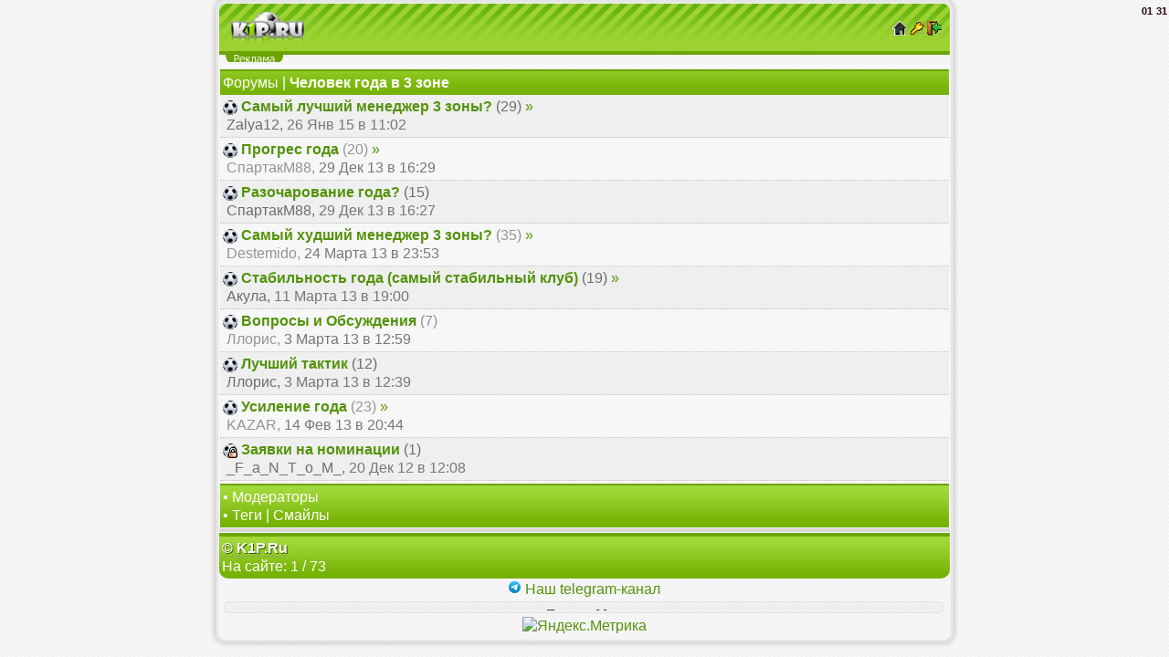

--- FILE ---
content_type: text/html; charset=utf-8
request_url: https://k1p.ru/forum/index.php?id=189432
body_size: 4047
content:
<!DOCTYPE html>
<html lang="ru">
<head>
<meta charset="utf-8">
<meta http-equiv="X-UA-Compatible" content="IE=edge">
<meta name="viewport" content="width=device-width, initial-scale=1.0, maximum-scale=2.0, user-scalable=yes">
<meta name="HandheldFriendly" content="true">
<meta name="MobileOptimized" content="width">
<meta name="yandex-verification" content="e02d4db7eaf01559" />
<meta content="yes" name="apple-mobile-web-app-capable">
<link rel="shortcut icon" href="https://k1p.ru/favicon.ico" />
<meta name="copyright" content="JohnCMS" />
<meta name="keywords" content="футбол футбольный football online онлайн менеджер футбольные новости загрузки статьи тотализатор турнир прогнозистов награды общение" />
<meta name="description" content="футбольный сайт, футбольные загрузки, футбольный онлайн менеджер" />
<link rel="alternate" type="application/rss+xml" title="RSS | Новости ресурса" href="https://k1p.ru/rss/rss.php" />
<title>K1P.Ru | Человек года в 3 зоне</title>
<link rel="stylesheet" href="https://k1p.ru/theme/white-green WEB/style.css" type="text/css" />
<link rel="stylesheet" href="https://k1p.ru/theme/general.css" type="text/css" />
<script src="https://k1p.ru/js/jquery/jquery.js"></script>





</head><body><div class="header">
        <table width="100%">
        <tr>
        	<td>
                <img src="https://k1p.ru/images/logo.gif"  width="80" height="34" alt="-=K1P.Ru=-"/>
            </td>
            <td align="right">
                <a href="https://k1p.ru"><img src="https://k1p.ru/images/home.gif" alt="гл"/></a>
                <a href="https://k1p.ru/login.php"><img src="https://k1p.ru/images/in.gif" alt="вх"/></a>
                <a href="https://k1p.ru/reg.php"><img src="https://k1p.ru/images/reg.gif" alt="р"/></a>
            </td>
        </tr>
        </table>
        <div style="position:absolute;top:0;right:0;"><span style="font-weight:bold">01<span id="blink">:</span>31</span></div></div><div class="rekl">

</div><div id="ajax_mail"></div><div class="maintxt"><div class="tmn"><a href="index.php">Форумы</a> | <b>Человек года в 3 зоне</b></div><div class="list1"><img src="../images/op.gif" alt="&bull;"/>&nbsp;<b><a href="index.php?id=190669">Сaмый лучший мeнеджер 3 зоны?</a></b> (29)<a href='index.php?id=190669&amp;page=2'>&nbsp;&raquo;</a><br/>&nbsp;Zalya12, <font color="#777777">26 Янв 15 в 11:02</font></div><div class="list2"><img src="../images/op.gif" alt="&bull;"/>&nbsp;<b><a href="index.php?id=189744">Прогрес года</a></b> (20)<a href='index.php?id=189744&amp;page=2'>&nbsp;&raquo;</a><br/>&nbsp;СпартакМ88, <font color="#777777">29 Дек 13 в 16:29</font></div><div class="list1"><img src="../images/op.gif" alt="&bull;"/>&nbsp;<b><a href="index.php?id=189724">Разочарование года?</a></b> (15)<br/>&nbsp;СпартакМ88, <font color="#777777">29 Дек 13 в 16:27</font></div><div class="list2"><img src="../images/op.gif" alt="&bull;"/>&nbsp;<b><a href="index.php?id=190665">Сaмый худший мeнеджер 3 зоны?</a></b> (35)<a href='index.php?id=190665&amp;page=3'>&nbsp;&raquo;</a><br/>&nbsp;Destemido, <font color="#777777">24 Марта 13 в 23:53</font></div><div class="list1"><img src="../images/op.gif" alt="&bull;"/>&nbsp;<b><a href="index.php?id=190672">Стабильность года (самый стабильный клуб)</a></b> (19)<a href='index.php?id=190672&amp;page=2'>&nbsp;&raquo;</a><br/>&nbsp;Акула, <font color="#777777">11 Марта 13 в 19:00</font></div><div class="list2"><img src="../images/op.gif" alt="&bull;"/>&nbsp;<b><a href="index.php?id=190662">Вопросы и Обсуждения</a></b> (7)<br/>&nbsp;Ллорис, <font color="#777777">3 Марта 13 в 12:59</font></div><div class="list1"><img src="../images/op.gif" alt="&bull;"/>&nbsp;<b><a href="index.php?id=189748">Лучший тактик</a></b> (12)<br/>&nbsp;Ллорис, <font color="#777777">3 Марта 13 в 12:39</font></div><div class="list2"><img src="../images/op.gif" alt="&bull;"/>&nbsp;<b><a href="index.php?id=203746">Усиление года</a></b> (23)<a href='index.php?id=203746&amp;page=2'>&nbsp;&raquo;</a><br/>&nbsp;KAZAR, <font color="#777777">14 Фев 13 в 20:44</font></div><div class="list1"><img src="../images/close.gif" alt="#"/>&nbsp;<b><a href="index.php?id=190674">Заявки на номинации</a></b> (1)<br/>&nbsp;_F_a_N_T_o_M_, <font color="#777777">20 Дек 12 в 12:08</font></div><div class="tmn">&bull; <a href="index.php?act=moders&amp;id=189432">Модераторы</a><br />&bull; <a href="index.php?act=faq">Теги</a> | <a href="../pages/smile.php">Смайлы</a></div></div><div class="footer"><a href="https://k1p.ru">&copy; K1P.Ru</a><br/>На сайте: 1 / 73</div><div style="text-align:center"><a href="http://t.me/k1pru">
<svg width="15px" height="15px" viewBox="0 0 32 32" fill="none" xmlns="http://www.w3.org/2000/svg">
    <circle cx="16" cy="16" r="14" fill="url(#paint0_linear_87_7225)"/>
    <path d="M22.9866 10.2088C23.1112 9.40332 22.3454 8.76755 21.6292 9.082L7.36482 15.3448C6.85123 15.5703 6.8888 16.3483 7.42147 16.5179L10.3631 17.4547C10.9246 17.6335 11.5325 17.541 12.0228 17.2023L18.655 12.6203C18.855 12.4821 19.073 12.7665 18.9021 12.9426L14.1281 17.8646C13.665 18.3421 13.7569 19.1512 14.314 19.5005L19.659 22.8523C20.2585 23.2282 21.0297 22.8506 21.1418 22.1261L22.9866 10.2088Z" fill="white"/>
    <defs>
    <linearGradient id="paint0_linear_87_7225" x1="16" y1="2" x2="16" y2="30" gradientUnits="userSpaceOnUse">
    <stop stop-color="#37BBFE"/>
    <stop offset="1" stop-color="#007DBB"/>
    </linearGradient>
    </defs>
</svg> Наш telegram-канал</a><br/><div class="menu"><div class="sitemap"><b>Forum Map</b>
<br /><a href="https://k1p.ru/sitemap/forum.php?id=252448">Обсуждение LIVЕ фут.матчей</a>
<br /><a href="https://k1p.ru/sitemap/forum.php?id=251323">Газета <span class="red">K1P</span>.RU</a>
<br /><a href="https://k1p.ru/sitemap/forum.php?id=232012">БК-<span class="red">K1P</span>ВЕТ</a>
<br /><a href="https://k1p.ru/sitemap/forum.php?id=205853">Кубок ИнтерТото 3 зона</a>
<br /><a href="https://k1p.ru/sitemap/forum.php?id=204337">Фото Отчеты</a>
<br /><a href="https://k1p.ru/sitemap/forum.php?id=189432">Человек года в 3 зоне</a>
<br /><a href="https://k1p.ru/sitemap/forum.php?id=189430">Человек года во 2 зоне</a>
<br /><a href="https://k1p.ru/sitemap/forum.php?id=189382">Человек года в 1 зоне</a>
<br /><a href="https://k1p.ru/sitemap/forum.php?id=100775">Викторины</a>
<br /><a href="https://k1p.ru/sitemap/forum.php?id=63667">Клубн. рейт. UEFA 3з</a>
<br /><a href="https://k1p.ru/sitemap/forum.php?id=39553&amp;p=0">&quot;Корзина&quot; (part 1)</a>
<br /><a href="https://k1p.ru/sitemap/forum.php?id=39553&amp;p=1">&quot;Корзина&quot; (part 2)</a>
<br /><a href="https://k1p.ru/sitemap/forum.php?id=39553&amp;p=2">&quot;Корзина&quot; (part 3)</a>
<br /><a href="https://k1p.ru/sitemap/forum.php?id=39553&amp;p=3">&quot;Корзина&quot; (part 4)</a>
<br /><a href="https://k1p.ru/sitemap/forum.php?id=37344">Все о компьютерах</a>
<br /><a href="https://k1p.ru/sitemap/forum.php?id=37343">Игры/Опросы</a>
<br /><a href="https://k1p.ru/sitemap/forum.php?id=37340">О сайте</a>
<br /><a href="https://k1p.ru/sitemap/forum.php?id=37339">Новости сайта</a>
<br /><a href="https://k1p.ru/sitemap/forum.php?id=35260">Турнир Ринг</a>
<br /><a href="https://k1p.ru/sitemap/forum.php?id=27263">Хоккей</a>
<br /><a href="https://k1p.ru/sitemap/forum.php?id=27262">Теннис</a>
<br /><a href="https://k1p.ru/sitemap/forum.php?id=27261">Баскетбол</a>
<br /><a href="https://k1p.ru/sitemap/forum.php?id=27260">Другое</a>
<br /><a href="https://k1p.ru/sitemap/forum.php?id=27259">Тренеры</a>
<br /><a href="https://k1p.ru/sitemap/forum.php?id=27258&amp;p=0">Игроки (part 1)</a>
<br /><a href="https://k1p.ru/sitemap/forum.php?id=27258&amp;p=1">Игроки (part 2)</a>
<br /><a href="https://k1p.ru/sitemap/forum.php?id=27255">Другое</a>
<br /><a href="https://k1p.ru/sitemap/forum.php?id=27246">Чемпионаты Мира/Европы</a>
<br /><a href="https://k1p.ru/sitemap/forum.php?id=27245">Кубки</a>
<br /><a href="https://k1p.ru/sitemap/forum.php?id=19">Турнир Пенальти</a>
<br /><a href="https://k1p.ru/sitemap/forum.php?id=17">Игра &quot;Мафия&quot;</a>
<br /><a href="https://k1p.ru/sitemap/forum.php?id=14">Клубн. рейт. UEFA 2з.</a>
<br /><a href="https://k1p.ru/sitemap/forum.php?id=9">Футбольные новости</a>
<br /><a href="https://k1p.ru/sitemap/forum.php?id=8">Другое</a>
<br /><a href="https://k1p.ru/sitemap/forum.php?id=6">Все о телефонах</a>
<br /><a href="https://k1p.ru/sitemap/forum.php?id=4">Нац. чемпионаты</a>
<br /><a href="https://k1p.ru/sitemap/forum.php?id=5">Клубы</a>
<br /><a href="https://k1p.ru/sitemap/forum.php?id=2">Обо всем</a>
<br /><a href="https://k1p.ru/sitemap/forum.php?id=274040">Новогодний раздел</a>
<br /><a href="https://k1p.ru/sitemap/forum.php?id=304929">УК  (наказания) на <span class="red">K1p</span>.ru</a>
<br /><a href="https://k1p.ru/sitemap/forum.php?id=425021">Колесо Фортуны</a>
<br /><a href="https://k1p.ru/sitemap/forum.php?id=425022">Замена Фото игрокам</a>
<br /><a href="https://k1p.ru/sitemap/forum.php?id=309349">Кубок Друзей 3 зоны</a>
<br /><a href="https://k1p.ru/sitemap/forum.php?id=309355">Корзина</a>
<br /><a href="https://k1p.ru/sitemap/forum.php?id=318299">Сейф</a>
<br /><a href="https://k1p.ru/sitemap/forum.php?id=359312">=Турниры и прогнозы 1 зона=</a>
<br /><a href="https://k1p.ru/sitemap/forum.php?id=405984">ИНФО О ЕВРО-2016</a>
<br /><a href="https://k1p.ru/sitemap/forum.php?id=412446">Новости футбольного менеджера</a>
<br /><a href="https://k1p.ru/sitemap/forum.php?id=422345">ПРАВИЛА футбольного менеджера</a>
<br /><a href="https://k1p.ru/sitemap/forum.php?id=422346">ЦЕНЫ на игроков</a>
<br /><a href="https://k1p.ru/sitemap/forum.php?id=422358">ПРИЗОВЫЕ футбольного менеджера</a>
<br /><a href="https://k1p.ru/sitemap/forum.php?id=424757">Инфо! Победители и призовые!</a>
<br /><a href="https://k1p.ru/sitemap/forum.php?id=426592">Турнир</a>
<br /><a href="https://k1p.ru/sitemap/forum.php?id=426737">КТП</a>
<br /><br /><b>Library Map</b>
<br /><a href="../library/index.php?id=3">История футбола</a>
<br /><a href="../library/index.php?id=8">Информация о клубах</a>
<br /><a href="../library/index.php?id=44">Интересные Факты Футбола</a>
<br /><a href="../library/index.php?id=62">Биографии футболистов</a>
<br /><a href="../library/index.php?id=84">Футбольные стадионы</a>
<br /><a href="../library/index.php?id=1203">Легкий способ бросить курить(o</a>
<br /><a href="../library/index.php?id=346">Анекдоты , юмор</a>
<br /><a href="../library/index.php?id=393">Футбольные турниры</a>
<br /><a href="../library/index.php?id=488">Правила футбола(Утверждены Меж</a>
<br /><a href="../library/index.php?id=512">история национальных сборных</a>
<br /><a href="../library/index.php?id=694">разное</a>
<br /><a href="../library/index.php?id=608">тренеры</a>
</div></div><script type="text/javascript" src="https://mobtop.com/c/91539.js"></script><noscript><a href="https://mobtop.com/in/91539"><img src="https://mobtop.com/91539.gif" alt="MobTop.Ru - Рейтинг и статистика мобильных сайтов"/></a></noscript>
<!-- Yandex.Metrika informer --> <a href="https://metrika.yandex.ru/stat/?id=28351546&amp;from=informer" target="_blank" rel="nofollow"><img src="https://informer.yandex.ru/informer/28351546/1_0_BAED52FF_9ACD32FF_1_visits" style="width:80px; height:15px; border:0;" alt="Яндекс.Метрика" title="Яндекс.Метрика: данные за сегодня (визиты)" class="ym-advanced-informer" data-cid="28351546" data-lang="ru" /></a> <!-- /Yandex.Metrika informer --> <!-- Yandex.Metrika counter --> <script type="text/javascript"> (function (d, w, c) { (w[c] = w[c] || []).push(function() { try { w.yaCounter28351546 = new Ya.Metrika2({ id:28351546, clickmap:true, trackLinks:true, accurateTrackBounce:true, webvisor:true }); } catch(e) { } }); var n = d.getElementsByTagName("script")[0], s = d.createElement("script"), f = function () { n.parentNode.insertBefore(s, n); }; s.type = "text/javascript"; s.async = true; s.src = "https://mc.yandex.ru/metrika/tag.js"; if (w.opera == "[object Opera]") { d.addEventListener("DOMContentLoaded", f, false); } else { f(); } })(document, window, "yandex_metrika_callbacks2"); </script> <noscript><div><img src="https://mc.yandex.ru/watch/28351546" style="position:absolute; left:-9999px;" alt="" /></div></noscript> <!-- /Yandex.Metrika counter -->


<div></div></div></body></html>